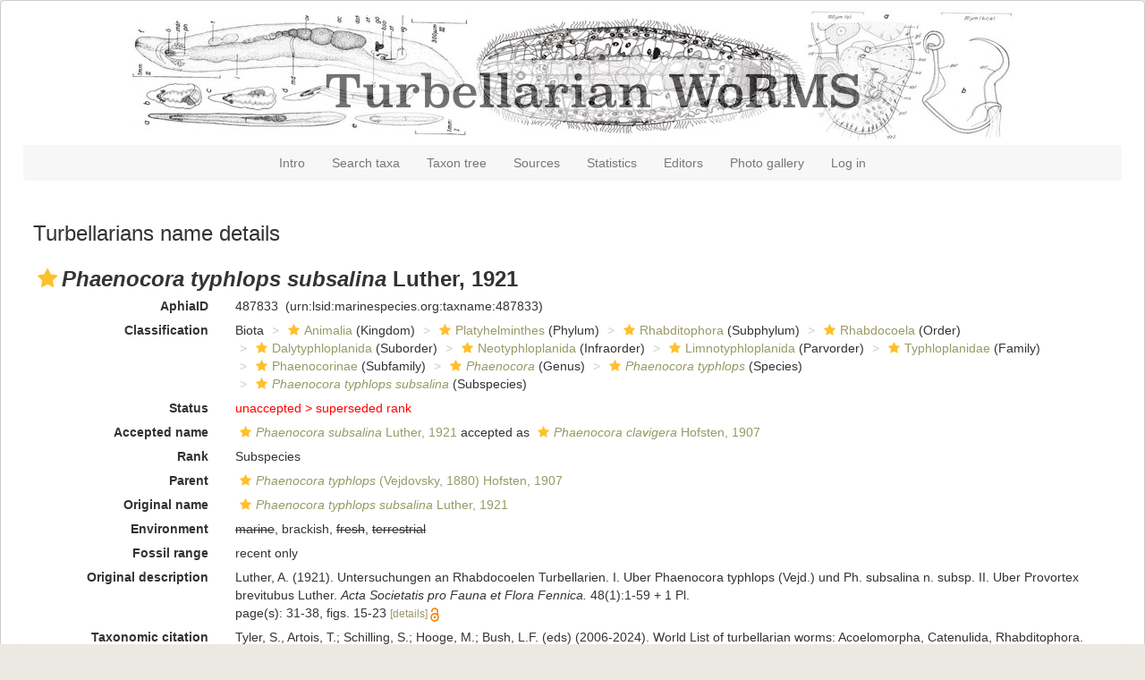

--- FILE ---
content_type: text/css
request_url: https://marinespecies.org/turbellarians/css/styles.css
body_size: 1270
content:
html {
  overflow-y: scroll;
}

body {
  background-color: #ece9e2;
  color: #333;
  font-family: "myriad-pro","Helvetica","Arial",sans-serif;
}

#wwrapper {
  background-color: #fff;
  border: 1px solid #ccc;
  border-radius: 5px;
  margin: 0 auto;
  max-width: 1366px;
  padding: 8px 25px 25px 25px;
}

#header,
#wtopmenu,
#wmaincontent,
#wfooter {
  max-width: 1316px;
  margin:0 auto;
}

#header {
    display: flex;
    justify-content: center;
}

#header > img {
    width: 990px;
    max-width: 100%;
}

#wtopmenu,
#wfooter {
  margin-top: 8px;
  text-align: center;
}

#wtopmenu,
.menu{
  color: #333;
}

a {
 color: #999966;
 text-decoration: none;
}

a:hover {
 text-decoration: underline;
}

#content{
 border: 1px solid #828282;
 background-color: #ffffff;
}

#quickstats{
 float: right;
 text-align: right;
}

#worms{
 float: left;
}

.clearb{
 clear: both;
}

.listindent {
 margin-left:2em;
 clear:both
}

/** NAVBAR **/
@media (min-width: 768px) {
    .navbar-center {
        display: flex;
        justify-content: center;
        width: 100%;
    }
}

.navbar-nav > li > a {
    padding-top: 10px !important;
    padding-bottom: 10px !important;
}
.navbar {
    min-height: unset;
    background: rgba(0, 0, 0, 0.03);
    border: none;
}

--- FILE ---
content_type: text/xml; charset=UTF-8;
request_url: https://marinespecies.org/turbellarians/aphia.php?p=gml&tu_id=487833&bas_id=487833&dr_id[]=919949&frominvalididentifications[]=0&dr_id[]=919950&frominvalididentifications[]=0
body_size: 1189
content:
<?xml version="1.0" encoding="UTF-8" ?>
	<wfs:FeatureCollection xmlns:vliz="http://www.vliz.be/gis" xmlns:obis="http://www.iobis.org/obis" xmlns:ms="http://mapserver.gis.umn.edu/mapserver" xmlns:wfs="http://www.opengis.net/wfs" xmlns:gml="http://www.opengis.net/gml" xmlns:ogc="http://www.opengis.net/ogc" xmlns:xsi="http://www.w3.org/2001/XMLSchema-instance" xsi:schemaLocation="http://www.iobis.org/obis/obis.xsd http://www.opengis.net/wfs http://schemas.opengis.net/wfs/1.0.0/WFS-basic.xsd http://mapserver.gis.umn.edu/mapserver"><gml:featureMember>
 <gml:Point srsName="http://www.opengis.net/gml/srs/epsg.xml#4326">
  <gml:coordinates>21.9667,60.083302</gml:coordinates>
  <gml:size>5</gml:size>
   <vliz:lat>60.083302</vliz:lat>
<vliz:long>21.9667</vliz:long>
<vliz:color>#990000</vliz:color>
<vliz:label>Finland</vliz:label>
</gml:Point>
</gml:featureMember>
<gml:featureMember>
 <gml:Point srsName="http://www.opengis.net/gml/srs/epsg.xml#4326">
  <gml:coordinates>21.9667,60.083302</gml:coordinates>
  <gml:size>5</gml:size>
   <vliz:lat>60.083302</vliz:lat>
<vliz:long>21.9667</vliz:long>
<vliz:color>#990000</vliz:color>
<vliz:label>Finland</vliz:label>
</gml:Point>
</gml:featureMember>
</wfs:FeatureCollection>